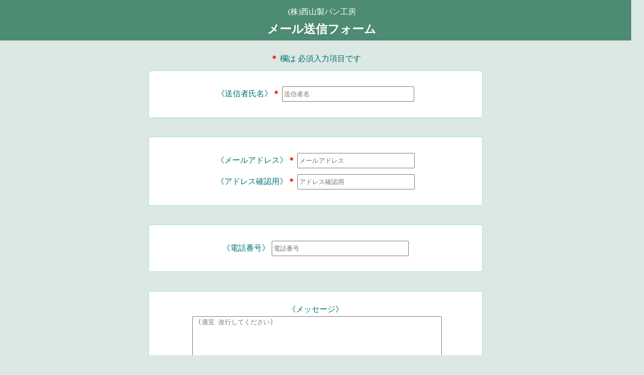

--- FILE ---
content_type: text/html
request_url: https://www.sanremo.co.jp/mailform.html
body_size: 766
content:
<!DOCTYPE html>
<html>
<head>
<meta http-equiv="Content-type" content="text/html;charset=UTF-8">
<title>(株)西山製パン工房 メールフォーム</title>
<meta name="robots" content="noindex, nofollow">
<meta name=viewport content="width=device-width, initial-scale=1">
<meta http-equiv="Content-script-type" content="text/javascript">

<meta http-equiv="Content-style-type" content="text/css">
<!-- ▼▼default set css▼▼ -->
<link rel="stylesheet" href="./css/form.css">
<!--  ▲▲head_common_include▲▲  -->
</head>

<body style="background-color:#dbe8e3; color:#007373;">
<div align="center">

<div style="margin:0;width:100%;padding:1%;background-color:#4d8b72;color:#fff;">
(株)西山製パン工房
<h2 style="margin:1% 0 0 0;padding: 0;">メール送信フォーム</h2>
</div>
<p style="margin:2% 0 -2% 0;"><span style="color:red;font-weight:bold;">＊</span> 欄は 必須入力項目です</p>

<form action="./mail/form/postmail.cgi" method="post">
<input type=hidden name="match" value="email email2">

<div class="item01">
<label>《送信者氏名》<span style="color:red;font-weight:bold;">＊</span></label>
<input type=text name="_name" placeholder="送信者名" class="item11">
</div>

<div class="item01">
<label>《メールアドレス》<span style="color:red;font-weight:bold;">＊</span></label>
<input type=text name="_email" size=30% placeholder="メールアドレス" class="item12"><br />
<label>《アドレス確認用》<span style="color:red;font-weight:bold;">＊</span></label>
<input type=text name="_email2" placeholder="アドレス確認用" class="item12">
</div>

<div class="item01">
<label>《電話番号》</label>
<input type="text" name="電話番号" placeholder="電話番号" class="item13">
</div>

<div class="item01">
<label>《メッセージ》</label><br />
<textarea name="メッセージ" placeholder=" (適宜 改行してください)" class="item14"></textarea>
</div>

<div style="margin:-0.5% 0 0 0;width:100%;padding:2% 0 8% 0;background-color:#002c00;">
<input type="submit" value="送信内容確認画面へ">　　<input type=reset value="リセット">
</div>
</form>

</div>
</body>
<!--
制作・管理　"Net Works Uni-on"　 TEL 042-765-7045
〒252-0302 神奈川県相模原市南区上鶴間2-3-3 Ⅱ-103
-->
</html>


--- FILE ---
content_type: text/css
request_url: https://www.sanremo.co.jp/css/form.css
body_size: 638
content:
body {
  margin: 0;
  font-size : 16px ;
  line-height : 140% ;
}
table {
  font-size : 16px ;
  line-height : 140% ;
}
b {
  font-size : 18px ;
  font-weight : bold ;
  line-height : 140% ;
}

.load-fade {
  opacity: 0;
  visibility: hidden;
  transition: all 1s;
}
.load-fade.is-show {
  opacity: 1;
  visibility: visible;
}

/*クラス名を付けた要素にスタイルを適用*/
.board1 {
  margin : 1% 0 0 0 ;
  height:200px;
  width : 90% ;
  max-width : 600px ;
  padding : 0.5% ;
  background : #f0ebf8 ;
}
.board2 {
  margin : 1% 0 0 0 ;
  height:100px;
  width : 90% ;
  max-width : 600px ;
  padding : 0.5% ;
  background : #f0ebf8 ;
}

.item01 {
  margin : 3% 0 3% 0 ;
  border : 1px solid #a1e6bc ;
  border-radius : 5px ;
  width : 90% ;
  max-width : 600px ;
  padding : 2% 3% 2% 3% ;
  background : #fff ;
  text-align : center ;
}

.fin {
  margin : 4% 0 4% 1.5% ;
  border : 1px solid #ffd9ec ;
  border-radius : 5px ;
  width : 90% ;
  max-width : 600px ;
  background : #fff ;
}

.item11 {
  margin : 1% 0 1% 0 ;
  width:90%;
  max-width : 260px ;
  height : 25px;
}
.item12 {
  margin : 1% 0 1% 0 ;
  width:90%;
  max-width : 230px ;
  height : 25px;
}
.item13 {
  margin : 1% 0 1% 0 ;
  width:90%;
  max-width : 270px ;
  height : 25px;
}
.item14 {
  margin : 0.5% 0 1.5% 1% ;
  width:90%;
  max-width : 500px ;
  height : 100px;
  text-align:top;
}

.wrapper350 {
  display: inline-block ;
  width:100%;
  max-width:350px;
}
.reason-lft {
  float:left;
  width:30%;
}
.reason-rgt {
  float:right;
  width:70%;
}

/* 携帯端末の解像度についてのみ電話リンクを有効にする */
@media (min-width: 751px) {
a[href*="tel:"] {
pointer-events: none;
cursor: default;
text-decoration: none;
}
}

/* パーツのwidthとは関係なくレスポンスする端末横幅を指定して並べ替え */
@media (max-width: 600px) {
  .reason-lft, .reason-rgt {
    float: none;
    margin: 0;
    width: auto;
  }
}
